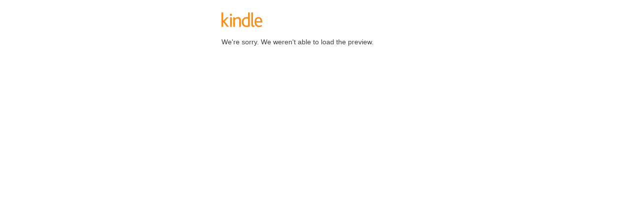

--- FILE ---
content_type: text/html;charset=UTF-8
request_url: https://read.amazon.com/kp/card?preview=inline&%23038%3Bref_=k4w_oembed_pCFLRGnbLcbnqA&linkCode=kpd&%23038%3Btag=kpembed-20&%23038%3Basin=B07MS9HNSH
body_size: 1838
content:

















<!-- Copyright (c) 2026 Amazon.com, Inc. or its affiliates. All Rights Reserved. -->

<!DOCTYPE html>
<html>
<head>
    
    





<meta http-equiv="Content-type" content="text/html;charset=UTF-8">
<meta name="viewport" content="initial-scale=1, minimum-scale=1.0, maximum-scale=1.0, user-scalable=no">


<link rel="shortcut icon" type="image/png" href="./img/KP_favicon.png"/>




<link rel="apple-touch-icon-precomposed" sizes="60x60" type="image/png" href="./img/Icon-60.png"/>
<link rel="apple-touch-icon-precomposed" sizes="120x120" type="image/png" href="./img/Icon-60@2x.png"/>
<link rel="apple-touch-icon-precomposed" sizes="180x180" type="image/png" href="./img/Icon-60@3x.png"/>
<link rel="apple-touch-icon-precomposed" sizes="76x76" type="image/png" href="./img/Icon-76.png"/>
<link rel="apple-touch-icon-precomposed" sizes="152x152" type="image/png" href="./img/Icon-76@2x.png"/>


<title>Kindle</title>

<base href="https://d3iqo9kw2lsf1n.cloudfront.net/static/kp/2.57.00/7l2ak11kb1c4/">













<meta property="og:type" content="" />
<meta property="og:url" content="" />
<meta property="og:image" content="" />
<meta property="og:title" content="" />
<meta property="og:description" content="" />


<meta name="twitter:card" content="">
<meta name="twitter:image" content="">
<meta name="twitter:title" content="">
<meta name="twitter:description" content="">



    
    <meta http-equiv="X-UA-Compatible" content="IE=10">




    
        <link rel="stylesheet" type="text/css" href="css/kp.desktop.css">
    
    

    
</head>
<body>
    
    <div class="kp-interstitial-container">
        <div class="kp-kindle-logo-container">
            <div class="kp-kindle-logo"></div>
        </div>
        <p>
            We're sorry. We weren't able to load the preview.
        </p>
    </div>
    
<script type="text/javascript">
    if(typeof window.uet == "function") {
        window.uet("af");
    }
</script> 
    
    
</body>
</html>


--- FILE ---
content_type: text/css
request_url: https://d3iqo9kw2lsf1n.cloudfront.net/static/kp/2.57.00/7l2ak11kb1c4/css/kp.desktop.css
body_size: 15192
content:
/* Copyright (c) 2025 Amazon.com, Inc. or its affiliates. All Rights Reserved. */
.kp-landing-page-container,.kp-cover-page-container,#ReaderView,.kp-end-action-view,.kp-desktop-rik-view,.kp-pdoc-share-page-container,.kp-share-overlay{font-family:sans-serif-light,Arial,sans-serif;font-weight:300;font-size:0.75rem;line-height:1.5;color:#404041}body{background-color:#fff;color:#404041;font-size:1rem;line-height:1rem;text-align:center;-webkit-text-size-adjust:100%}a{color:#1B75BB;text-decoration:none;cursor:pointer}input[type="search"]{-webkit-appearance:none}.kp-error-dialog-container{left:0;bottom:0;right:0;top:0;background:rgba(0,0,0,0.5);position:fixed;z-index:1400}.kp-error-dialog{position:fixed;display:block;left:0;right:0;box-sizing:border-box;margin:auto;padding:0;background-color:#fff;font-family:sans-serif-light,sans-serif,Arial;font-weight:300;font-size:0.9375rem;color:#2F292B;width:16.875rem;top:50%;-webkit-transform:translateY(-50%);transform:translateY(-50%);-webkit-border-radius:4px;border-radius:4px;-webkit-box-shadow:0 0.125rem 0.375rem rgba(0,0,0,0.25);box-shadow:0 0.125rem 0.375rem rgba(0,0,0,0.25)}.kp-error-dialog[hidden]{display:none}.kp-error-dialog p{box-sizing:border-box;float:left;width:100%;margin:0;padding:1.125rem;border-bottom:1px solid #EDEDEE}.kp-error-dialog a{font-size:0.875rem;padding:0.9375rem;box-sizing:border-box;display:table-cell}.kp-error-dialog a.kp-error-dialog-center{float:none;display:inline-block}.kp-error-dialog a.kp-error-dialog-button-divider{border-right:1px solid #EDEDEE}.kp-button,.kp-primary-button,.kp-buy-widget .kp-buy-amazon-button,.kp-icon-button,button{padding:0 0.75rem;margin:0.6875rem 0.1875rem;background-color:#D2D2D0;border:0 solid #D2D2D0;color:#2F292B;font-family:sans-serif-light,Arial,sans-serif;font-size:0.6875rem;font-weight:500;line-height:1.75rem;cursor:pointer;box-sizing:border-box;text-transform:uppercase}.kp-button:disabled,.kp-primary-button:disabled,.kp-buy-widget .kp-buy-amazon-button:disabled,.kp-icon-button:disabled,button:disabled{color:#b1a6aa;background-color:#e5e5e4 !important;cursor:default !important}.kp-button:active,.kp-primary-button:active,.kp-buy-widget .kp-buy-amazon-button:active,.kp-icon-button:active,button:active{background-color:#a9a8a6}.kp-primary-button,.kp-buy-widget .kp-buy-amazon-button{background-color:#fc6}.kp-primary-button:hover,.kp-buy-widget .kp-buy-amazon-button:hover,.kp-primary-button:active,.kp-buy-widget .kp-buy-amazon-button:active{background-color:#e99e35}.kp-icon-button{opacity:.75;font-size:1.25rem;background-color:transparent}.kp-icon-button:hover,.kp-icon-button:active{background-color:transparent;opacity:1}.kp-button-expander{display:inline-block;visibility:hidden;overflow:hidden;height:0}.kp-button-expander[hidden]{display:inline-block}.kp-button-text{position:absolute;left:0;right:0;top:0;bottom:0}[hidden]{display:none}*:-webkit-full-screen{width:100%;height:100%}.kp-close-icon{border-width:0;background-repeat:no-repeat;background-image:url("[data-uri]");background-position:center;width:1.125rem;height:1.125rem;padding:0}.kp-close-icon,.kp-close-icon:hover,.kp-close-icon:active{background-color:transparent}.kp-enter-fullscreen-icon,.kp-exit-fullscreen-icon,.kp-fullscreen-not-available-icon,.kp-share-icon-close,.kp-share-overlay-title{display:inline-block;vertical-align:middle}.kp-enter-fullscreen-icon,.kp-exit-fullscreen-icon,.kp-fullscreen-not-available-icon,.kp-share-icon-close{height:1em;width:1em}.kp-enter-fullscreen-icon{background-repeat:no-repeat;background-image:url("[data-uri]");background-position:center}.kp-exit-fullscreen-icon{background-repeat:no-repeat;background-image:url("[data-uri]");background-position:center}.kp-fullscreen-not-available-icon{background-repeat:no-repeat;background-image:url("[data-uri]");background-position:center}.kp-empty-star-icon,.kp-full-star-icon,.kp-half-star-icon{display:inline-block;width:0.9375rem;height:0.9375rem}.kp-empty-star-icon{background-repeat:no-repeat;background-image:url("[data-uri]");background-position:center}.kp-full-star-icon{background-repeat:no-repeat;background-image:url("[data-uri]");background-position:center}.kp-half-star-icon{background-repeat:no-repeat;background-image:url("[data-uri]");background-position:center}.kp-kindle-app-icon{width:3.0625rem;height:3.0625rem;background-repeat:no-repeat;background-image:url("../img/kindle_app_icon-80.png");background-position:center}.CNAmazon-override .kp-kindle-app-icon{background-repeat:no-repeat;background-image:url("../img/kindle_app_icon_cn-75.png");background-position:center}.kp-kindle-logo{background-repeat:no-repeat;background-image:url("[data-uri]");background-position:center;width:3.4375rem;height:1.25rem}.kp-page-turn-icon,.kp-next-icon,.kp-previous-icon{height:1.5625rem;margin:auto}.kp-next-icon{background-repeat:no-repeat;background-image:url("[data-uri]");background-position:center}.kp-previous-icon{background-repeat:no-repeat;background-image:url("[data-uri]");background-position:center}.kp-oops-search-icon{background-repeat:no-repeat;background-image:url("[data-uri]");background-position:center;position:absolute;top:0.9375rem;left:0.75rem;width:1.0625rem;height:1.0625rem}.kp-oops-search-button{background-repeat:no-repeat;background-image:url("[data-uri]");background-position:center;background-size:1.3125rem}.kp-textme-icon-apple,.kp-textme-icon-android,.kp-textme-icon-windows,.kp-textme-icon-amazon{display:inline-block;width:1.25rem;height:1.25rem;margin:0 0.875rem}.kp-textme-icon-apple{background-repeat:no-repeat;background-image:url("[data-uri]");background-position:center}.kp-textme-icon-android{background-repeat:no-repeat;background-image:url("[data-uri]");background-position:center}.kp-textme-icon-windows{background-repeat:no-repeat;background-image:url("[data-uri]");background-position:center}.kp-textme-icon-amazon{background-repeat:no-repeat;background-image:url("[data-uri]");background-position:center}.kp-webview-android-weibo-menu-icon,.kp-webview-android-wechat-menu-icon,.kp-webview-ios-weibo-menu-icon,.kp-webview-ios-wechat-menu-icon,.kp-webview-android-weibo-open-browser-icon,.kp-webview-android-wechat-open-browser-icon,.kp-webview-ios-weibo-open-browser-icon,.kp-webview-ios-wechat-open-browser-icon{display:inline-block;width:3.4375rem;height:3.4375rem;margin-bottom:1.4375rem}.kp-webview-android-weibo-menu-icon{background-repeat:no-repeat;background-image:url("[data-uri]");background-position:center}.kp-webview-android-wechat-menu-icon{background-repeat:no-repeat;background-image:url("[data-uri]");background-position:center}.kp-webview-ios-weibo-menu-icon{background-repeat:no-repeat;background-image:url("[data-uri]");background-position:center}.kp-webview-ios-wechat-menu-icon{background-repeat:no-repeat;background-image:url("[data-uri]");background-position:center}.kp-webview-android-weibo-open-browser-icon{background-repeat:no-repeat;background-image:url("../img/webview-android-weibo-open-browser-icon.png");background-position:center}.kp-webview-android-wechat-open-browser-icon{background-repeat:no-repeat;background-image:url("../img/webview-android-wechat-open-browser-icon.png");background-position:center}.kp-webview-ios-weibo-open-browser-icon{background-repeat:no-repeat;background-image:url("../img/webview-ios-weibo-open-browser-icon.png");background-position:center}.kp-webview-ios-wechat-open-browser-icon{background-repeat:no-repeat;background-image:url("../img/webview-ios-wechat-open-browser-icon.png");background-position:center}.kp-arrow-next-step{background-repeat:no-repeat;background-image:url("[data-uri]");background-position:center;display:inline-block;vertical-align:middle;background-size:0.8125rem 1.5rem;width:0.8125rem;height:3.4375rem}html,body{background:#fff;margin:0;padding:0;height:auto}.kp-landing-page-container,.kp-cover-page-container,#ReaderView,.kp-end-action-view,.kp-desktop-rik-view{position:fixed;top:0;left:0;right:0;bottom:0;padding:0 1rem 0.5rem;text-align:center;background:#fff}.kp-landing-page-container section,.kp-cover-page-container section,#ReaderView section,.kp-end-action-view section,.kp-desktop-rik-view section,.kp-landing-page-container header,.kp-cover-page-container header,#ReaderView header,.kp-end-action-view header,.kp-desktop-rik-view header{max-width:37.5rem;margin:0 auto}.kp-share-link-input{height:2rem;width:100%;max-width:12.5rem;padding:0 0.5rem;box-sizing:border-box;border:#D0D2D4 solid 1px;font-size:0.75rem;text-align:left}.kp-nobr{white-space:nowrap}.kp-book-panel-frame{position:relative;margin:-4.0625rem 1.5rem 0.25rem 1.5rem;padding:4.4375rem 1.625rem 0.9375rem 1.625rem;border:3px double #D0D2D4}.kp-book-image-container,.kp-textme-kindle-app-icon-container{height:6.25rem;background:#fff}.kp-book-image-container:before,.kp-textme-kindle-app-icon-container:before{content:' ';position:absolute;top:0;left:1.75rem;right:1.75rem;bottom:0;-webkit-box-shadow:0 0.125rem 0.375rem rgba(0,0,0,0.25);box-shadow:0 0.125rem 0.375rem rgba(0,0,0,0.25)}.kp-book-image-container,.kp-textme-kindle-app-icon-container,.kp-kindle-logo-image-container{position:relative;display:inline-block;padding:0 1.75rem;z-index:1}.kp-book-panel-image{max-height:6.25rem;max-width:10rem;height:auto;width:auto}.kp-title{margin:0.5625rem 0.5625rem 0.375rem 0.5625rem;font-size:0.75rem;color:#404041;font-size:1.125rem;text-align:center;line-height:1.25}.kp-subtitle,.kp-author{margin:0.375rem 0.5625rem 0.8125rem 0.5625rem;font-size:0.625rem;color:#808184;font-size:0.75rem;text-overflow:ellipsis;white-space:nowrap;overflow:hidden}.kp-legal{margin-bottom:0.125rem;font-size:0.625rem}a.kp-legal+a.kp-legal{margin-left:0.3125rem}.kp-copyright{display:block}.kp-buy-widget .kp-kindle-edition-sold-by,.kp-buy-widget .kp-logged-in-as{margin:0;font-size:0.6875rem}.kp-buy-widget .kp-logged-in-as{margin-top:1.25rem}.kp-buy-widget .kp-kindle-edition-sold-by,.kp-buy-widget .kp-logged-in-as{color:#6D6E70}.kp-landing-page-container .kp-buy-widget .kp-logged-in-as+.kp-buy-amazon-button,.kp-cover-page-container .kp-buy-widget .kp-logged-in-as+.kp-buy-amazon-button,#ReaderView .kp-buy-widget .kp-logged-in-as+.kp-buy-amazon-button,.kp-end-action-view .kp-buy-widget .kp-logged-in-as+.kp-buy-amazon-button,.kp-desktop-rik-view .kp-buy-widget .kp-logged-in-as+.kp-buy-amazon-button{margin-top:0.625rem}.kp-view-details-link{margin:0;font-size:0.6875rem}.kp-feedback-widget{position:fixed;right:0;bottom:1.5rem;box-sizing:border-box;width:16.875rem;height:4rem;padding:0.375rem 0.75rem;padding-left:3rem;background:#A3BEDB;color:#2F292B;font-family:sans-serif-light,Arial,sans-serif;font-size:0.875rem;text-align:left;-webkit-box-shadow:0 0.125rem 0.375rem rgba(0,0,0,0.25);box-shadow:0 0.125rem 0.375rem rgba(0,0,0,0.25);z-index:1201;-webkit-transform:translateX(14.625rem);transform:translateX(14.625rem);-webkit-transition:-webkit-transform .2 ease-out;-webkit-transition:transform .2 ease-out;transition:transform .2 ease-out}.kp-feedback-widget:before{content:'\00ab';display:block;position:absolute;top:0;left:0;bottom:0;font-size:2.25rem;width:2.25rem;line-height:4rem;text-align:center;cursor:pointer;background:#3465A4;color:#ececec}.kp-feedback-widget:after{content:' ';display:block;position:absolute;top:0;left:-0.5rem;bottom:0;width:2.75rem}.kp-feedback-widget>.kp-feedback-widget-link{display:block;margin-top:0.1875rem;color:#1B75BB;font-weight:700}@media screen and (max-height: 26.1875rem), screen and (max-width: 26.1875rem){.kp-feedback-widget{-webkit-transform:translateX(15.375rem);transform:translateX(15.375rem);padding-left:2.25rem}.kp-feedback-widget:before{width:1.5rem}.kp-feedback-widget:after{left:-1.25rem}}@media screen and (-ms-high-contrast: active), (-ms-high-contrast: none){.kp-feedback-widget:before{line-height:1;padding-top:0.875rem}}.kp-feedback-widget.kp-open{-webkit-transform:translateX(0);transform:translateX(0)}.kp-feedback-widget.kp-open:before{content:'\00bb'}.kp-show-more-container{height:3.25rem;position:relative;margin-top:-1.75rem;line-height:1.5rem;font-size:0.875rem;font-weight:bold}.kp-show-more-expand-link:before{display:block;height:1.75rem;content:'';background:-moz-linear-gradient(top, rgba(255,255,255,0) 0%, #fff 100%);background:-webkit-gradient(linear, left top, left bottom, color-stop(0%, rgba(255,255,255,0)), color-stop(100%, #fff));background:-webkit-linear-gradient(top, rgba(255,255,255,0) 0%, #fff 100%);background:-ms-linear-gradient(top, rgba(255,255,255,0) 0%, #fff 100%);background:linear-gradient(to bottom, rgba(255,255,255,0) 0%, #fff 100%)}.kp-show-more-container .kp-show-more-expand-link{display:block}.kp-show-more-container .kp-show-more-collapse-link{display:none}.kp-show-more-container[data-expanded="1"]{height:1.5rem;margin-top:inherit}.kp-show-more-container[data-expanded="1"] .kp-show-more-expand-link{display:none}.kp-show-more-container[data-expanded="1"] .kp-show-more-collapse-link{display:block}.kp-show-more-container[data-expanded="1"] .kp-show-more-fade{display:none}.kp-show-more-container[data-showing-full="1"]{display:none}.kp-landing-page-container{position:relative;background:#fff;z-index:1200}.kp-progress-bar{margin:0.75rem 0 0.875rem 0;line-height:0.3125rem}.kp-quote{font-style:italic;max-height:48rem;overflow:hidden;word-wrap:break-word}.kp-quote,.kp-progress-quote{text-align:center}.kp-quote,.kp-progress-quote,.kp-sample-quote,.kp-synopsis{font-size:0.875rem;line-height:1.5714285714}.kp-quote,.kp-sample-quote{text-align:left}.kp-synopsis{padding:0 1.25rem;text-align:left}.kp-landing-book-total-rating-count{font-size:0.6875rem;text-align:center}.align-initial{text-align:initial}.kp-action-buttons{margin-top:0.6875rem}.kp-landing-page-container .kp-primary-button,.kp-landing-page-container .kp-buy-widget .kp-buy-amazon-button,.kp-buy-widget .kp-landing-page-container .kp-buy-amazon-button,.kp-landing-page-container .kp-buy-widget .kp-buy-amazon-button,.kp-landing-page-container .kp-bookshare-read-sample-button,.kp-landing-page-container .kp-bookshare-buy-amazon-button{min-width:7.9375rem;margin:0.75rem 0.375rem}.kp-landing-page-container .kp-buy-widget .kp-buy-amazon-button{margin-bottom:0.75rem;margin-top:0.75rem}.kp-landing-page-container .kp-bookshare-read-sample-button{margin-top:0.5rem}.kp-progress-quote{text-align:center}.kp-quote-citation{margin-top:0.75rem}.kp-landing-page-container .kp-primary-button,.kp-landing-page-container .kp-buy-widget .kp-buy-amazon-button,.kp-buy-widget .kp-landing-page-container .kp-buy-amazon-button{margin-top:0.9375rem}.kp-bullet{background:#F6921E}.kp-empty-bullet{background:#EDEDEE}.kp-bullet,.kp-empty-bullet{display:inline-block;height:0.5rem;width:0.5rem;margin-left:0.1875rem;margin-right:0.1875rem;-webkit-border-radius:50%;-moz-border-radius:50%;-ms-border-radius:50%;border-radius:50%}.kp-sample-quote,.kp-synopsis{max-height:60vh;overflow:hidden}.kp-sample-quote[data-expanded="1"],.kp-synopsis[data-expanded="1"],.kp-quote[data-expanded="1"],.kp-sample-quote[data-showing-full="1"],.kp-synopsis[data-showing-full="1"],.kp-quote[data-showing-full="1"]{max-height:inherit}.kp-book-panel-frame.kp-pdoc-panel-frame{margin:0 0 0 0;padding:3rem 1.4375rem 1.0625rem 1.4375rem}.kp-kindle-logo-image-container{background-color:#fff;top:1rem}#kp-pdoc-note-name{color:#F59120}.kp-pdoc-note{text-align:left;margin-bottom:0rem}.kp-pdoc-share-page-container{text-align:center}.kp-pdoc-share-page-container section{max-width:37.5rem;margin:0 auto}.kp-pdoc-share-container{padding:1.5rem 2.5rem}.kp-pdoc-quote-title{font-weight:bold;margin-bottom:1rem;margin-top:0rem}.kp-quote-citation{margin-bottom:0rem}.kp-pdoc-quote{margin-bottom:1rem;max-height:none}.align-initial{text-align:initial}.kp-cover-page-container{background:#fff;z-index:1400}.kp-cover-page-view{position:fixed;top:0;bottom:0;left:0;right:0;margin:auto;padding:0;max-width:20rem;max-height:20rem;opacity:0;-webkit-transition:opacity .5s ease-in-out;transition:opacity .5s ease-in-out}.kp-cover-page-fade-in{-webkit-transition:opacity .5s ease-in-out;transition:opacity .5s ease-in-out;opacity:1}@media screen and (min-width: 31.25rem) and (min-height: 31.25rem){.kp-cover-page-view{padding:2.5rem;max-width:31.25rem;max-height:31.25rem}}.kp-cover-page-image{-webkit-box-shadow:0 0.125rem 0.375rem rgba(0,0,0,0.5);box-shadow:0 0.125rem 0.375rem rgba(0,0,0,0.5);min-height:20rem;width:auto;height:100%}@media screen and (-ms-high-contrast: active), (-ms-high-contrast: none){.kp-cover-page-view{width:31.25rem}}#ReaderView{position:absolute;padding:0}.kp-end-action-view{position:absolute;font-weight:300;overflow-y:auto;z-index:1200}.kp-end-action-view .kp-book-image-container,.kp-end-action-view .kp-textme-kindle-app-icon-container{line-height:0;margin-top:0.75rem;height:6.25rem}.kp-end-action-view .kp-book-panel-image{max-width:10rem;max-height:6.25rem}.kp-end-action-view .kp-book-panel-frame{margin:-4.5rem 1.5rem 0.625rem 1.5rem;padding:4.375rem 0.625rem 0.5rem 0.625rem}.kp-end-action-view .kp-title,.kp-end-action-view .kp-subtitle,.kp-end-action-view .kp-button-container{margin:0.125rem 0 0.3125rem}.kp-end-action-view .kp-book-panel-text{font-weight:500;margin-top:1rem}.kp-end-action-view .kp-previous-icon{background-position:left;margin-left:1.25rem}.kp-end-action-view .kp-share-link{height:1.5rem;width:1.5rem}.kp-end-action-view .kp-share-title{margin:1.125rem 0}.kp-end-action-view .kp-share-links{margin:1.125rem 0}.kp-end-action-view .kp-ea-share-button{margin-top:0;margin-bottom:0.875rem}.kp-end-action-view .kp-buy-amazon-button{margin-top:0.625rem;margin-bottom:0.875rem}.kp-ea-inline{padding-top:1rem;padding-bottom:4rem}.kp-ea-inline .kp-book-panel-frame{margin-bottom:0.875rem}.kp-ea-divider{margin:1.125rem 0;border-top:#D0D2D4 solid 1px}.kp-preview-mode-inline .kp-end-action-view{left:0;right:0;max-height:none;max-width:100%}.kp-ea-textme-section .kp-kindle-app-icon-text{font-size:1rem;margin:3.125rem 3.125rem 0 3.125rem}.kp-ea-textme-section .kp-kindle-app-icon{margin:1.5rem auto}.kp-kindle-app-icon{display:block;max-height:3rem;margin:0 auto;background-size:3rem}.kp-kindle-app-icon-text{margin:0.625rem 4.375rem 0 4.375rem}#kp-get-kindle-app-link{font-size:0.6875rem}.kp-end-action-previous-page{position:absolute;top:0;left:0;right:0;bottom:0;margin-top:auto;margin-bottom:auto}.kp-end-action-margin-left{left:0;margin-top:1.0625rem}.kp-end-action-margin{position:absolute;top:0;bottom:0;width:25%;z-index:1300;cursor:auto}.kp-kindle-logo-container{margin-top:0.625rem;margin-bottom:1.25rem}.kp-interstitial-container{margin-top:1.5625rem;margin-left:auto;margin-right:auto;max-width:18.75rem;font-size:0.875rem;font-family:sans-serif-light,Arial,sans-serif;font-weight:500;text-align:left;line-height:1.5}.kp-interstitial-container .kp-button,.kp-interstitial-container .kp-primary-button,.kp-interstitial-container .kp-buy-widget .kp-buy-amazon-button,.kp-buy-widget .kp-interstitial-container .kp-buy-amazon-button,.kp-interstitial-container .kp-icon-button,.kp-interstitial-container .kp-primary-button,.kp-interstitial-container .kp-buy-widget .kp-buy-amazon-button,.kp-buy-widget .kp-interstitial-container .kp-buy-amazon-button{display:block;margin-left:auto;margin-right:auto;width:100%}@media screen and (min-height: 26.25rem) and (min-width: 26.25rem){.kp-interstitial-container{max-width:23.75rem}}.kp-pre-auth-actions{text-align:center}.kp-oops-page-view{display:inline-block;margin-left:1.25rem;margin-right:1.25rem;font-family:sans-serif-light,Arial,sans-serif;font-weight:300;text-align:left;max-width:20rem}.kp-oops-search-bar{position:relative}.kp-oops-search-text{width:100%;box-sizing:border-box}.kp-oops-error-description{line-height:1.5}.kp-kindle-logo-container{margin-top:1.0625rem}.kp-oops-divider{height:0.125rem;margin-top:1.0625rem;margin-bottom:1.0625rem;border-top:#D0D2D4 solid 1px;border-bottom:#D0D2D4 solid 1px}@media screen and (min-height: 26.25rem) and (min-width: 26.25rem){.kp-oops-page-view{max-width:33.4375rem}}.kp-desktop-rik-view{position:relative;width:35rem;margin:0 auto;padding-bottom:1.5rem;line-height:1.5}.kp-desktop-rik-view .kp-kindle-app-icon{width:5rem;height:5rem;max-height:none;background-size:auto}.kp-desktop-rik-view .kp-kindle-logo-container{margin:2rem}.kp-desktop-rik-view .kp-kindle-logo{width:4.375rem;height:1.5625rem;margin:auto}.kp-desktop-rik-view .kp-book-panel-frame{margin-top:-2rem;padding-top:3.125rem;border-color:#A6A8AB}.kp-desktop-rik-view .kp-textme-button{background-color:#fc6}.kp-textme-kindle-app-icon-container{height:auto}.kp-textme-kindle-app-icon-container:before{box-shadow:none}.kp-textme-download-message,.kp-rik-read-on-web{font-size:1rem}.kp-rik-read-on-web{margin-bottom:1.125rem;margin-top:2.25rem}.kp-textme-download-message{margin-bottom:1.5rem}.kp-rik-textme-header{margin-bottom:1.75rem;font-size:1.125rem}.kp-textme-secondary-button{min-width:11.875rem}.kp-unsupported-browser-view{max-width:37.5rem;margin:auto;padding-left:2rem;padding-right:2rem;font-family:sans-serif-light,Arial,sans-serif;font-color:#A6A8AB}.kp-browser-download-container{display:inline-block;width:40%;min-width:11.25rem;padding:0.9375rem 0.9375rem}.kp-browser-download-container .kp-button,.kp-browser-download-container .kp-primary-button,.kp-browser-download-container .kp-buy-widget .kp-buy-amazon-button,.kp-buy-widget .kp-browser-download-container .kp-buy-amazon-button,.kp-browser-download-container .kp-icon-button{margin-top:0.3125rem;padding:0.3125rem 2.5rem;font-weight:300}.kp-browser-download-container>img{width:4rem;margin-top:0}.kp-browser-download{margin-top:0;margin-bottom:0}.kp-unsupported-browser-kindle-icon-container{display:inline-block;position:absolute;top:4.4375rem;left:50%;-webkit-transform:translateX(-50%) translateY(-50%);transform:translateX(-50%) translateY(-50%);margin:auto;padding:0 1.375rem;z-index:9999;background-color:#fff}.kp-unsupported-browser-kindle-icon-container .kp-kindle-logo-container{margin:0}.kp-ub-download-message{font-size:1.25rem;font-weight:500;line-height:1.375rem}#kp-supported-browser-pane.kp-book-panel-frame{top:4.4375rem;margin:0;margin-bottom:2rem;padding-top:1.625rem;border-width:6px}.kp-modal-view,.kp-landing-page-container,.kp-oops-page-view,.kp-end-action-view{-webkit-box-sizing:border-box;box-sizing:border-box;position:fixed;top:0;bottom:0;left:2.5rem;right:2.5rem;max-width:37.5rem;max-height:50rem;margin:auto}.kp-modal-view[hidden],[hidden].kp-landing-page-container,[hidden].kp-oops-page-view,[hidden].kp-end-action-view{display:none}.kp-modal-view:after,.kp-landing-page-container:after,.kp-oops-page-view:after,.kp-end-action-view:after{content:' ';display:block;position:absolute;height:3.75rem;left:0;right:0;bottom:0;background-image:-webkit-linear-gradient(top, #fff 0%, rgba(210,210,208,0.5) 100%);background-image:-ms-linear-gradient(top, #fff 0%, rgba(210,210,208,0.5) 100%);background-image:linear-gradient(top, #fff 0%, rgba(210,210,208,0.5) 100%);opacity:0;-webkit-transition:opacity .2s ease-in-out;transition:opacity .2s ease-in-out;z-index:-1}.kp-modal-header,.kp-landing-header,.kp-ea-header{position:absolute;top:0.125rem;right:0;width:2.75rem;height:1.125rem;padding-right:0.375rem;pointer-events:none;z-index:2}[data-has-scrollbar="1"] .kp-modal-header:after,[data-has-scrollbar="1"] .kp-landing-header:after,[data-has-scrollbar="1"] .kp-ea-header:after{content:' ';display:inline-block;overflow-y:scroll;visibility:hidden}.kp-close-icon{display:inline-block;background-color:transparent;cursor:pointer;pointer-events:auto;opacity:0.8}.kp-close-icon:hover{opacity:1}.kp-modal-main,.kp-landing-main,.kp-ea-main{position:absolute;left:0;right:0;top:0;bottom:0;padding:1rem 2.5rem;overflow:auto;z-index:1}@media screen and (max-height: 58.0625rem){.kp-modal-view,.kp-landing-page-container,.kp-oops-page-view,.kp-end-action-view{max-width:35.9375rem;max-height:47.9375rem}}@media screen and (max-height: 51.5rem){.kp-modal-view,.kp-landing-page-container,.kp-oops-page-view,.kp-end-action-view{max-width:33.125rem;max-height:44.125rem}}@media screen and (max-height: 44.9375rem){.kp-modal-view,.kp-landing-page-container,.kp-oops-page-view,.kp-end-action-view{max-width:31.25rem;max-height:41.6875rem}}@media screen and (max-width: 26.1875rem){.kp-modal-view,.kp-landing-page-container,.kp-oops-page-view,.kp-end-action-view{left:0;right:0;max-width:100%}}@media screen and (max-height: 26.1875rem){.kp-modal-view,.kp-landing-page-container,.kp-oops-page-view,.kp-end-action-view{max-height:100%}}@media screen and (-ms-high-contrast: active), (-ms-high-contrast: none){.kp-modal-view,.kp-landing-page-container,.kp-oops-page-view,.kp-end-action-view{width:33.125rem}}#cookie-acknowledgement{position:fixed;bottom:0;display:flex;align-items:center;z-index:10000;padding:30px 10%;width:calc(80%);background:#fff;font-family:Ember, sans-serif;font-weight:bold;border-top:1px solid #000}@media screen and (max-width: 768px){#cookie-acknowledgement{bottom:auto;top:0;border-top:0 none;border-bottom:1px solid #000}}.cookie-text-container{margin-right:10px;font-size:13px;text-align:left}#cookie-acknowledgement-close-button{margin:0;padding:7px;height:36px;background:none;border:1px solid #000;border-radius:25px}@media screen and (max-width: 768px){#cookie-acknowledgement-close-button{padding:1px 4px;height:24px}#cookie-acknowledgement-close-button #close-x-cookie-ack{width:15px}}.kp-share-icon-close{background-repeat:no-repeat;background-image:url("[data-uri]");background-position:center}.kp-share-icon-email-default{background-repeat:no-repeat;background-image:url("[data-uri]");background-position:center}.kp-share-icon-email-ios{background-repeat:no-repeat;background-image:url("[data-uri]");background-position:center}.kp-share-icon-email-android{background-repeat:no-repeat;background-image:url("[data-uri]");background-position:center}.kp-share-icon-facebook{background-repeat:no-repeat;background-image:url("[data-uri]");background-position:center}.kp-share-icon-twitter{background-repeat:no-repeat;background-image:url("[data-uri]");background-position:center}.kp-share-overlay-title{width:3.25rem;height:1.125rem;background-repeat:no-repeat;background-image:url("[data-uri]");background-position:center}.kp-share-overlay-container{position:absolute;background:rgba(0,0,0,0.2);top:0;left:0;right:0;bottom:0;z-index:1200;-webkit-transition:opacity .5s ease-in-out;transition:opacity .5s ease-in-out}.kp-share-overlay-container[hidden]{z-index:-1;display:block;opacity:0;pointer-events:none}.kp-share-overlay{position:absolute;top:50%;left:50%;-webkit-transform:translateX(-50%) translateY(-50%);transform:translateX(-50%) translateY(-50%);transform-style:preserve-3d;box-sizing:border-box;width:80%;max-width:20rem;min-width:16rem;padding:1.125rem;background:#fff;z-index:1200;text-align:center;font-size:0.875rem;-webkit-box-shadow:0 0.125rem 0.375rem rgba(0,0,0,0.25);box-shadow:0 0.125rem 0.375rem rgba(0,0,0,0.25)}#kp-share-overlay-header{width:100%;text-align:center}#kp-share-overlay-header .kp-close-icon{position:relative;display:block;position:absolute;height:1.125rem;top:1.125rem;right:1.125rem}#kp-share-overlay-header .kp-close-icon:before{content:' ';display:block;position:absolute;top:-0.6875rem;left:-0.6875rem;right:-0.6875rem;bottom:-0.6875rem}.kp-share-copy-link-text{display:inline-block;margin-right:0.625rem;font-size:0.875rem}.kp-share-title,.kp-share-copy-link,.kp-share-msg{font-size:0.875rem}.kp-share-link{display:inline-block;vertical-align:middle;width:2.5rem;height:2.5rem;margin:0 0.8125rem}@media screen and (-ms-high-contrast: active), (-ms-high-contrast: none){.kp-share-overlay-container{position:fixed}}@supports (-ms-ime-align: auto){.kp-share-overlay-container{position:fixed}}@media screen and (min-width: 37.5rem){.kp-share-overlay-container[data-is-popover] .kp-share-overlay{max-width:20rem;left:auto;-webkit-transform:none;transform:none}.kp-share-overlay-container[data-is-popover] .kp-share-popover-arrow{display:block;border:solid 0.4375rem transparent;border-bottom-color:#fff;width:0;position:absolute;-webkit-transform:translate(50%, -0.8125rem);transform:translate(50%, -0.8125rem);z-index:1201}}@media screen and (max-width: 37.4375rem){.kp-share-overlay-container[data-is-popover] .kp-share-overlay{top:50% !important;right:auto !important}}.kp-landing-page-container{-webkit-box-shadow:0 0.125rem 0.375rem rgba(0,0,0,0.25);box-shadow:0 0.125rem 0.375rem rgba(0,0,0,0.25);overflow:hidden}.kp-oops-page-container{margin-top:20%}.kp-kindle-logo{width:5.1875rem;height:1.875rem}.kp-oops-page-view{-webkit-box-shadow:none;box-shadow:none;padding:1rem 3rem;font-weight:300;font-family:sans-serif-light,Arial,sans-serif}.kp-oops-divider{border-top:#A6A8AB solid 1px;border-bottom:#A6A8AB solid 1px}.kp-oops-search-text,.kp-oops-search-button{border-radius:10;-webkit-border-radius:10;display:inline-block;height:2.9375rem;border:#A6A8AB solid 1px}.kp-oops-search-text{position:absolute;padding-left:0.75rem;padding-right:4.75rem;font-size:1rem;color:#A6A8AB}.kp-oops-search-bar{height:2.9375rem}.kp-oops-search-button{border-top-left-radius:0;border-bottom-left-radius:0;-webkit-border-top-left-radius:0;-webkit-border-bottom-left-radius:0;position:absolute;right:0;width:4rem;border-left:none;background-color:#F3CA53}.kp-oops-error-title{margin:1.875rem 0;font-size:1.25rem}.kp-oops-error-description{margin-top:1.375rem;font-size:1.125rem}.kp-oops-home-link{font-size:1rem}#ReaderView{-webkit-transition:opacity .2s ease-in-out;transition:opacity .2s ease-in-out;text-align:left}#ReaderView.with-overlay[hidden]:before{content:' ';position:fixed;top:0;left:0;right:0;bottom:0;background:rgba(0,0,0,0.6);z-index:1199}.kp-landing-page-container .kp-book-panel-frame,.kp-end-action-view .kp-book-panel-frame{margin:-6.25rem 0 1.125rem 0;padding:6.75rem 1.4375rem 1.0625rem 1.4375rem}.kp-landing-page-container .kp-book-image-container,.kp-landing-page-container .kp-textme-kindle-app-icon-container,.kp-end-action-view .kp-book-image-container,.kp-end-action-view .kp-textme-kindle-app-icon-container{height:9.0625rem}.kp-landing-page-container .kp-book-panel-image,.kp-end-action-view .kp-book-panel-image{max-height:9.0625rem}.kp-back-button{position:absolute}.kp-ea-inline .kp-book-panel-frame{margin-left:2.1875rem;margin-right:2.1875rem}.kp-ea-inline-margin-left{cursor:pointer}#kp-share-overlay-header{margin-bottom:1.125rem}.kp-share-title,.kp-share-links,.kp-share-system-msg{margin-top:1.125rem}.kp-share-link{width:2rem;height:2rem;margin:0 0.5625rem}body.kp-body-error:after{content:' ';position:fixed;top:0;left:0;right:0;bottom:0;background:rgba(0,0,0,0.8);z-index:-1}.kp-buy-widget .kp-buy-amazon-button{font-size:0.6875rem}.kp-buy-widget .kp-buy-amazon-button>sup{vertical-align:middle;position:relative;top:-0.5em}.kp-buy-widget .kp-view-details-link,.kp-buy-widget .kp-kindle-edition-sold-by,.kp-buy-widget .kp-logged-in-as{font-size:0.6875rem}.kp-next-icon,.kp-previous-icon{height:2rem}@media screen and (-ms-high-contrast: active), (-ms-high-contrast: none){.kp-previous-icon{width:auto}.kp-next-icon{width:auto;margin-right:0.75rem}}.kp-button:hover,.kp-primary-button:hover,.kp-buy-widget .kp-buy-amazon-button:hover,.kp-icon-button:hover,button:hover{background-color:#c4c4c2}.kp-primary-button:hover,.kp-buy-widget .kp-buy-amazon-button:hover{background-color:#f9be54}.kp-share-title,.kp-share-links,.kp-share-copy-link,.kp-share-system-msg{margin-top:1.125rem}.kp-share-link{margin:0 0.5625rem}
